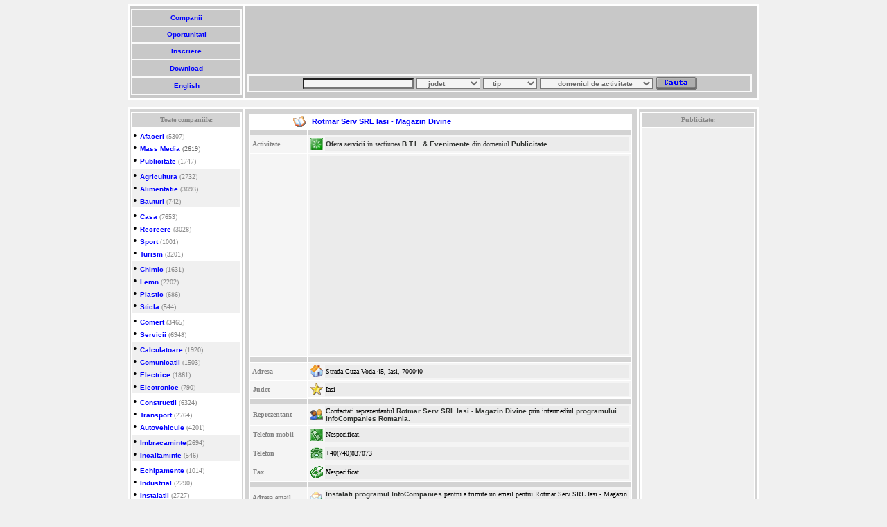

--- FILE ---
content_type: text/html; charset=UTF-8
request_url: https://www.infocompanies.com/Rotmar-Serv-SRL-Iasi---Magazin-Divine-130106.htm
body_size: 5458
content:
<html><head>
<!-- Google analytics tag (gtag.js) -->
<script async src="https://www.googletagmanager.com/gtag/js?id=G-ES546HVFGV"></script>
<script>
  window.dataLayer = window.dataLayer || [];
  function gtag(){dataLayer.push(arguments);}
  gtag('js', new Date());

  gtag('config', 'G-ES546HVFGV');
</script>
<title>Rotmar Serv SRL Iasi - Magazin Divine</title><META NAME="ROBOTS" content="INDEX, FOLLOW"><META NAME="DESCRIPTION" CONTENT="Articole pt. nunti. Comercializare rochii de mireasa. Rotmar Serv SRL Iasi - Magazin Divine">
<META NAME="KEYWORDS" CONTENT="mireasa,rochii,comercializare,nunti,articole,srl">
<META NAME="LANGUAGE" CONTENT="ro">
<META HTTP-EQUIV="Content-Type" CONTENT="text/html; CHARSET=iso-8859-2">
<LINK rel=stylesheet href="https://www.infocompanies.com/info.css" type=text/css></head>
<BODY style="SCROLLBAR-FACE-COLOR: #c6d7ff; SCROLLBAR-HIGHLIGHT-COLOR: #ffffff; SCROLLBAR-SHADOW-COLOR: #ffffff; SCROLLBAR-3DLIGHT-COLOR: #7b9ed6; SCROLLBAR-ARROW-COLOR: #4a6184; SCROLLBAR-DARKSHADOW-COLOR: #bebebe" bottomMargin="10" bgColor=#f0f0f0 topMargin="6" scroll=yes>
<CENTER><TABLE width="910" cellSpacing=3 cellPadding=1 bgColor=white border=0>
<TBODY><TR><TD bgcolor="#c8c8c8">
<TABLE width="160" height="124" cellSpacing=2 cellPadding=1 bgColor=#fafafa border=0 weight="148">
<TBODY><TR bgColor=#c8c8c8><TD>
<CENTER><A title="InfoCompanies Romania - profile de companii." href="https://www.infocompanies.com/">&nbsp;Companii&nbsp;</A></CENTER></TD></TR>
<TR bgColor=#c8c8c8><TD>
<CENTER><A title="cereri, oferte si servicii." href="https://www.infocompanies.com/searcho_ro.php">&nbsp;Oportunitati&nbsp;</A></CENTER></TD></TR>
<TR bgColor=#c8c8c8><TD>
<CENTER><A title="oportunitate de afaceri sau profil de companie." href="https://www.infocompanies.com/insert_ro.php">&nbsp;Inscriere&nbsp;</A></CENTER></TD></TR>
<TR bgColor=#c8c8c8><TD>
<CENTER><A title="descarca InfoCompanies." href="https://www.infocompanies.com/download_ro.php">&nbsp;Download&nbsp;</A></CENTER></TD></TR>
<TR bgColor=#c8c8c8><TD>
<CENTER><A title="Switch language." href="https://www.infocompanies.com/eindex.php"><CENTER>&nbsp;English&nbsp;</CENTER></A></CENTER></TD></TR></TBODY></TABLE></TD>
<TD bgcolor="#c8c8c8"><TABLE>
<TBODY><TR height="90" weight="728"><TD bgcolor="#c8c8c8">
<script async src="//pagead2.googlesyndication.com/pagead/js/adsbygoogle.js"></script>
<!-- leaderboard_ro -->
<ins class="adsbygoogle"
     style="display:inline-block;width:728px;height:90px"
     data-ad-client="ca-pub-9750673967152034"
     data-ad-slot="9294653201"></ins>
<script>
(adsbygoogle = window.adsbygoogle || []).push({});
</script>
</TD>
<TR><TD bgcolor="#c8c8c8"><TABLE height="20" cellSpacing="2" cellPadding="1" width="728" bgColor="#fafafa" border="0">
<FORM name=searchc_ro action=https://www.infocompanies.com/searchc_ro.php method=get>
<TBODY>
<TR><TD bgColor="#c8c8c8"><CENTER><input type="text" name="nume" size="25"> 
<SELECT name=judet> 
<OPTION value="" selected>&nbsp;&nbsp;&nbsp;&nbsp;judet</OPTION>
<OPTION value=B>BUCURESTI</OPTION> <OPTION value=AB>Alba</OPTION>
<OPTION value=AR>Arad</OPTION>
<OPTION value=AG>Arges</OPTION>
<OPTION value=BC>Bacau</OPTION>
<OPTION value=BH>Bihor</OPTION>
<OPTION value=BN>Bistrita</OPTION>
<OPTION value=BT>Botosani</OPTION>
<OPTION value=BV>Brasov</OPTION>
<OPTION value=BR>Braila</OPTION>
<OPTION value=BZ>Buzau</OPTION>
<OPTION value=CS>Caras-Severin</OPTION>
<OPTION value=CL>Calarasi</OPTION>
<OPTION value=CJ>Cluj</OPTION>
<OPTION value=CT>Constanta</OPTION>
<OPTION value=CV>Covasna</OPTION>
<OPTION value=DB>Dambovita</OPTION>
<OPTION value=DJ>Dolj</OPTION>
<OPTION value=GL>Galati</OPTION>
<OPTION value=GR>Giurgiu</OPTION>
<OPTION value=GJ>Gorj</OPTION>
<OPTION value=HG>Harghita</OPTION>
<OPTION value=HD>Hunedoara</OPTION>
<OPTION value=IL>Ialomita</OPTION>
<OPTION value=IS>Iasi</OPTION>
<OPTION value=IF>Ilfov</OPTION>
<OPTION value=OU>International</OPTION>
<OPTION value=MM>Maramures</OPTION>
<OPTION value=MH>Mehedinti</OPTION>
<OPTION value=MS>Mures</OPTION> 
<OPTION value=NT>Neamt</OPTION>
<OPTION value=OT>Olt</OPTION>
<OPTION value=PH>Prahova</OPTION> 
<OPTION value=SM>Satu Mare</OPTION>
<OPTION value=SJ>Salaj</OPTION>
<OPTION value=SB>Sibiu</OPTION> 
<OPTION value=SV>Suceava</OPTION>
<OPTION value=TR>Teleorman</OPTION>
<OPTION value=TM>Timis</OPTION>
<OPTION value=TL>Tulcea</OPTION>
<OPTION value=VS>Vaslui</OPTION>
<OPTION value=VL>Valcea</OPTION>
<OPTION value=VN>Vrancea</OPTION>

</SELECT> <SELECT name=tip> 
<OPTION value="" selected>&nbsp;&nbsp;&nbsp;tip</OPTION> 
<OPTION value=t>Comerciant</OPTION>
<OPTION value=p>Producator</OPTION>
<OPTION value=s>Servicii</OPTION>
<OPTION value=i>Imp./Export</OPTION>
<OPTION value=h>Sediu</OPTION>
<OPTION value=o>Organizatie</OPTION>

</SELECT> <SELECT name=grupa> <OPTION value="" selected>&nbsp;&nbsp;&nbsp;&nbsp;&nbsp;&nbsp;&nbsp;domeniul de activitate&nbsp;&nbsp;&nbsp;&nbsp;</OPTION>
<OPTION value=a.a.>Afaceri</OPTION>
<OPTION value=a.b.>Mass Media</OPTION>
<OPTION value=a.c.>Publicitate</OPTION>
<OPTION value=b.a.>Agricultura</OPTION>
<OPTION value=b.b.>Alimentatie</OPTION>
<OPTION value=b.c.>Bauturi</OPTION>
<OPTION value=c.a.>Casa</OPTION> 
<OPTION value=c.b.>Recreere</OPTION>
<OPTION value=c.c.>Sport</OPTION>
<OPTION value=c.d.>Turism</OPTION>
<OPTION value=d.a.>Chimic</OPTION>
<OPTION value=d.b.>Lemn</OPTION>
<OPTION value=d.c.>Plastic</OPTION>
<OPTION value=d.d.>Sticla</OPTION>
<OPTION value=e.a.>Comert</OPTION>
<OPTION value=e.b.>Servicii</OPTION>
<OPTION value=f.a.>Calculatoare</OPTION>
<OPTION value=f.b.>Comunicatii</OPTION>
<OPTION value=f.c.>Electrice</OPTION>
<OPTION value=f.d.>Electronice</OPTION>
<OPTION value=g.a.>Constructii</OPTION>
<OPTION value=g.b.>Transport</OPTION>
<OPTION value=g.c.>Vehicule</OPTION>
<OPTION value=h.a.>Imbracaminte</OPTION>
<OPTION value=h.b.>Incaltaminte</OPTION>
<OPTION value=i.a.>Echipamente</OPTION>
<OPTION value=i.b.>Industrial</OPTION>
<OPTION value=i.c.>Instalatii</OPTION>
<OPTION value=i.d.>Utilaje</OPTION>
<OPTION value=j.a.>Cultura</OPTION>
<OPTION value=j.b.>Institutii</OPTION>
<OPTION value=j.c.>Educatie</OPTION>
<OPTION value=j.d.>Sanatate</OPTION>

</SELECT> <INPUT type=image alt="Cauta produs sau firma" src="https://www.infocompanies.com/img&css/cauta.gif" align=absMiddle border=0 name=Cauta> </CENTER></TD></TR></FORM>
<TBODY></TBODY></TABLE></TD>
<TR><td bgcolor="#c8c8c8"></td></TR></TBODY></TABLE></TD></TR></TBODY></TABLE>
<table border="0" cellspacing="2" cellpadding="0" height="10">
<tr><td></td></tr></table></CENTER>
<CENTER>
<TABLE width="910" cellSpacing="3" cellPadding="1" bgColor="white" border="0">
<TBODY>
<TR vAlign=top><TD align=middle width="160" bgColor="#d3d3d3">
<CENTER>
<TABLE cellSpacing="0" border="0">
<TBODY>
<TR><TD width="1" height="3"></TD></TR></TBODY></TABLE><TABLE width="160" bgColor="white" border="0">
<TBODY>
<TR height="5"><TH class="white" bgColor="#d3d3d3" height="20"><FONT face="verdana" color="#868686" size="-2">Toate companiile:</FONT> </TH></TR>
<TR><TD bgColor="white">
&#8226; <A title="Firme din domeniul de activitate Afaceri din Romania" href="https://www.infocompanies.com/Afaceri-firme-romania.htm">Afaceri</A><FONT color="#868686" size="1"> (5307)</FONT><BR>
&#8226; <A title="Firme din domeniul de activitate Media din Romania" href="https://www.infocompanies.com/Media-firme-romania.htm">Mass Media</A><FONT color=#696969 size="1"> (2619)</FONT><BR>
&#8226; <A title="Firme din domeniul de activitate Publicitate din Romania" href="https://www.infocompanies.com/Publicitate-firme-romania.htm">Publicitate</A><FONT color="#868686" size="1"> (1747)</FONT><BR>
</TD></TR><TR><TD bgColor=#f0f0f0>
&#8226; <A title="Firme din domeniul de activitate Agricultura din Romania" href="https://www.infocompanies.com/Agricultura-firme-romania.htm">Agricultura</A><FONT color="#868686" size="1"> (2732)</FONT><BR>
&#8226; <A title="Firme din domeniul de activitate Alimentatie din Romania" href="https://www.infocompanies.com/Alimentatie-firme-romania.htm">Alimentatie</A><FONT color="#868686" size="1"> (3893)</FONT><BR>
&#8226; <A title="Firme din domeniul de activitate Bauturi din Romania" href="https://www.infocompanies.com/Bauturi-firme-romania.htm">Bauturi</A><FONT color="#868686" size="1"> (742)</FONT><BR>
</TD></TR><TR><TD bgColor=white>
&#8226; <A title="Firme din domeniul de activitate Casa din Romania" href="https://www.infocompanies.com/Casa-firme-romania.htm">Casa</A><FONT color="#868686" size="1"> (7653)</FONT><BR>
&#8226; <A title="Firme din domeniul de activitate Recreere din Romania" href="https://www.infocompanies.com/Recreere-firme-romania.htm">Recreere</A><FONT color="#868686" size="1"> (3028)</FONT><BR>
&#8226; <A title="Firme din domeniul de activitate Sport din Romania" href="https://www.infocompanies.com/Sport-firme-romania.htm">Sport</A><FONT color="#868686" size="1"> (1001)</FONT><BR>
&#8226; <A title="Firme din domeniul de activitate Turism din Romania" href="https://www.infocompanies.com/Turism-firme-romania.htm">Turism</A><FONT color="#868686" size="1"> (3201)</FONT><BR>
</TD></TR><TR><TD bgColor=#f0f0f0>
&#8226; <A title="Firme din domeniul de activitate Chimic din Romania" href="https://www.infocompanies.com/Chimic-firme-romania.htm">Chimic</A><FONT color="#868686" size="1"> (1631)</FONT><BR>
&#8226; <A title="Firme din domeniul de activitate Lemn din Romania" href="https://www.infocompanies.com/Lemn-firme-romania.htm">Lemn</A><FONT color="#868686" size="1"> (2202)</FONT><BR>
&#8226; <A title="Firme din domeniul de activitate Plastic din Romania" href="https://www.infocompanies.com/Plastic-firme-romania.htm">Plastic</A><FONT color="#868686" size="1"> (686)</FONT><BR>
&#8226; <A title="Firme din domeniul de activitate Sticla din Romania" href="https://www.infocompanies.com/Sticla-firme-romania.htm">Sticla</A><FONT color="#868686" size="1"> (544)</FONT><BR>
</TD></TR><TR><TD bgColor=white>
&#8226; <A title="Firme din domeniul de activitate Comert din Romania" href="https://www.infocompanies.com/Comert-firme-romania.htm">Comert</A><FONT color="#868686" size="1"> (3465)</FONT><BR>
&#8226; <A title="Firme din domeniul de activitate Servicii din Romania" href="https://www.infocompanies.com/Servicii-firme-romania.htm">Servicii</A><FONT color="#868686" size="1"> (6948)</FONT><BR>
</TD></TR><TR><TD bgColor=#f0f0f0>
&#8226; <A title="Firme din domeniul de activitate Calculatoare din Romania" href="https://www.infocompanies.com/Calculatoare-firme-romania.htm">Calculatoare</A><FONT color="#868686" size="1"> (1920)</FONT><BR>
&#8226; <A title="Firme din domeniul de activitate Comunicatii din Romania" href="https://www.infocompanies.com/Comunicatii-firme-romania.htm">Comunicatii</A><FONT color="#868686" size="1"> (1503)</FONT><BR>
&#8226; <A title="Firme din domeniul de activitate Electrice din Romania" href="https://www.infocompanies.com/Electrice-firme-romania.htm">Electrice</A><FONT color="#868686" size="1"> (1861)</FONT><BR>
&#8226; <A title="Firme din domeniul de activitate Electronice din Romania" href="https://www.infocompanies.com/Electronice-firme-romania.htm">Electronice</A><FONT color="#868686" size="1"> (790)</FONT><BR>
</TD></TR><TR><TD bgColor=white>
&#8226; <A title="Firme din domeniul de activitate Constructii din Romania" href="https://www.infocompanies.com/Constructii-firme-romania.htm">Constructii</A><FONT color="#868686" size="1"> (6324)</FONT><BR>
&#8226; <A title="Firme din domeniul de activitate Transport din Romania" href="https://www.infocompanies.com/Transport-firme-romania.htm">Transport</A><FONT color="#868686" size="1"> (2764)</FONT><BR>
&#8226; <A title="Firme din domeniul de activitate Vehicule din Romania" href="https://www.infocompanies.com/Vehicule-firme-romania.htm">Autovehicule</A><FONT color="#868686" size="1"> (4201)</FONT><BR>
</TD></TR><TR><TD bgColor=#f0f0f0>
&#8226; <A title="Firme din domeniul de activitate Imbracaminte din Romania" href="https://www.infocompanies.com/Imbracaminte-firme-romania.htm">Imbracaminte</A><FONT color="#868686" size="1">(2694)</FONT><BR>
&#8226; <A title="Firme din domeniul de activitate Incaltaminte din Romania" href="https://www.infocompanies.com/Incaltaminte-firme-romania.htm">Incaltaminte</A><FONT color="#868686" size="1"> (546)</FONT><BR>
</TD></TR><TR><TD bgColor=white>
&#8226; <A title="Firme din domeniul de activitate Echipamente din Romania" href="https://www.infocompanies.com/Echipamente-firme-romania.htm">Echipamente</A><FONT color="#868686" size="1"> (1014)</FONT><BR>
&#8226; <A title="Firme din domeniul de activitate Industrial din Romania" href="https://www.infocompanies.com/Industrial-firme-romania.htm">Industrial</A><FONT color="#868686" size="1"> (2290)</FONT><BR>
&#8226; <A title="Firme din domeniul de activitate Instalatii din Romania" href="https://www.infocompanies.com/Instalatii-firme-romania.htm">Instalatii</A><FONT color="#868686" size="1"> (2727)</FONT><BR>
&#8226; <A title="Firme din domeniul de activitate Utilaje din Romania" href="https://www.infocompanies.com/Utilaje-firme-romania.htm">Utilaje</A><FONT color="#868686" size="1"> (1169)</FONT><BR>
</TD></TR><TR><TD bgColor=#f0f0f0>
&#8226; <A title="Institutii si firme din domeniul de activitate Afaceri din Romania" href="https://www.infocompanies.com/Cultura-firme-romania.htm">Cultura</A><FONT color="#868686" size="1"> (2041)</FONT><BR>
&#8226; <A title="Institutii si firme din domeniul de activitate Institutii din Romania" href="https://www.infocompanies.com/Institutii-firme-romania.htm">Institutii</A><FONT color="#868686" size="1"> (9514)</FONT><BR>
&#8226; <A title="Institutii si firme din domeniul de activitate Invatamant din Romania" href="https://www.infocompanies.com/Invatamant-firme-romania.htm">Educatie</A><FONT color="#868686" size="1"> (5333)</FONT><BR>
&#8226; <A title="Institutii si firme din domeniul de activitate Afaceri din Romania" href="https://www.infocompanies.com/Sanatate-firme-romania.htm">Sanatate</A><FONT color="#868686" size="1"> (8077)</FONT><BR>
</TD></TR>
</TBODY></TABLE></CENTER></td><td width="100%" bgcolor=d3d3d3><div align='center'><table border='0' cellspacing='2'><tr><td height='1'></td></tr></table><table width=98% border=0 cellSpacing=1 bgcolor=white cellpadding='1'><tr bgcolor=ebebeb><td width=15% bgcolor='white'><div align='right'><img src='img&css/company.gif'></div></td><td bgcolor='white'><div itemscope itemtype="https://schema.org/Organization"><span itemprop="name"><strong><H1>&nbsp;Rotmar Serv SRL Iasi - Magazin Divine</H1></strong></span></td></tr>
<tr bgcolor=white><td bgcolor=d3d3d3 height='5'><img src='img&css/5px.gif' border='0'></td><td bgcolor=d3d3d3></td></tr><tr bgcolor=EBEBEB><td width=15% bgcolor=f5f5f5><b><font size='1' face='Verdana' color=868686>&nbsp;Activitate</font></b></td><td bgcolor=f5f5f5><table width=100%><tr><td><img src='img&css/1activity.gif'></td><td bgcolor=ebebeb width=100%><font size='1' face='Verdana' color='373737'><font size="1" face="Verdana" color="373737"><b>Ofera servicii</b> in sectiunea </font><a href="https://www.infocompanies.com/firme/companiiromaniadetalii.php-c=a.c.23.html" class="black" title="Lista de firme din Romania in sectiunea Publicitate - B.T.L. - Evenimente"> B.T.L. & Evenimente</a><font size="1" face="Verdana" color="373737"> din domeniul </font><a href="https://www.infocompanies.com/Publicitate-firme-romania.htm" class="black" title="Firme din domeniul de activitate Publicitate din Romania">Publicitate.</a></font></td></tr></table></td></tr>
<tr bgcolor=f4f4f4><td width=15% bgcolor=f5f5f5></td><td><table width=100%><tr><td width=100% align="left" bgcolor=ebebeb>&nbsp;&nbsp;&nbsp;&nbsp;
<script type="text/javascript"><!--
google_ad_client = "ca-pub-9750673967152034";
/* dreptunghi mare in profil companie */
google_ad_slot = "7549384704";
google_ad_width = 336;
google_ad_height = 280;
//-->
</script>
<script type="text/javascript"
src="https://pagead2.googlesyndication.com/pagead/show_ads.js">
</script>
</td></tr></table></td></tr>
<tr bgcolor=white><td bgcolor=d3d3d3 height='5'><img src='img&css/5px.gif' border='0'></td><td bgcolor=d3d3d3></td></tr><tr bgcolor=F4F4F4><td width=15% bgcolor=f5f5f5><b><font size='1' face='Verdana'><font color=868686>&nbsp;Adresa</font></font></b></td><td><table width=100%><tr><td><img src='https://www.infocompanies.com/img&css/postal.gif'></td><td width=100% bgcolor=ebebeb><p><font size="1" face="Verdana"><div itemprop="address" itemscope itemtype="https://schema.org/PostalAddress"><span itemprop="streetAddress">Strada Cuza Voda 45, Iasi, 700040</span></font></p></td></tr></table></td></tr><tr bgcolor=F4F4F4><td bgcolor=f5f5f5><b><font size='1' face='Verdana'><font color=868686>&nbsp;Judet</font></font></b></td><td bgcolor='white'><table width=100% bgcolor=f5f5f5><tr><td><img src='img&css/county.gif'></td><td bgcolor=ebebeb width=100%><font size="1" face="Verdana"><span itemprop="addressRegion">Iasi</span></div></font></td></tr></table></td></tr>
<tr bgcolor=white><td bgcolor=d3d3d3 height='5'><img src='img&css/5px.gif' border='0'></td><td bgcolor=d3d3d3></td></tr><tr bgcolor=F4F4F4><td><b><font size='1' color=868686 face='Verdana'>&nbsp;Reprezentant&nbsp;</font></b></td><td><table width=100%><tr><td><img src='img&css/representative.gif'></td><td width=100% bgcolor=ebebeb><font size='1' face='Verdana'>Contactati reprezentantul <a class="black" href="https://www.infocompanies.com/company.php?id=130106" title="Rotmar Serv SRL Iasi - Magazin Divine">Rotmar Serv SRL Iasi - Magazin Divine</a> prin intermediul <a class="black" href="https://www.infocompanies.com/download_ro.php">programului InfoCompanies Romania</a>.</font></td></tr></table></td></tr>
<tr bgcolor=F4F4F4><td><b><font size='1' color=868686 face='Verdana'>&nbsp;Telefon mobil</font></b></td><td><table width=100%><tr><td><img src='img&css/mobile.gif'></td><td width=100% bgcolor=ebebeb><font size='1' face='Verdana'>Nespecificat.</font></td></tr></table></td></tr>
<tr bgcolor=F4F4F4><td><b><font size='1' color=868686 face='Verdana'>&nbsp;Telefon</font></b></td><td><table width=100%><tr><td><img src='img&css/phone.gif'></td><td bgcolor=ebebeb width=100%><font size='1' face='Verdana'><span id="e946798676">[javascript text protejat]</span><script type="text/javascript">/*<![CDATA[*/eval("var a=\"YFm4QACG_NV)-bdUfrO.95+tTuy@2IK3D6Mo8aJwBRSz jHi1e0vgchn(kZx7PLXslEpWq\";var b=a.split(\"\").sort().join(\"\");var c=\"4VCFbVCmdNbdbN\";var d=\"\";for(var e=0;e<c.length;e++)d+=b.charAt(a.indexOf(c.charAt(e)));document.getElementById(\"e946798676\").innerHTML=\"\"+d+\"\"")/*]]>*/</script></font></td></tr></table></td></tr>
<tr bgcolor=F4F4F4><td><b><font size='1' face='Verdana' color=868686>&nbsp;Fax</font></b></td><td><table width=100%><tr><td><img src='img&css/fax.gif'></td><td width=100% bgcolor=ebebeb><font size='1' face='Verdana'>Nespecificat.</font></td></tr></table></td></tr>
<tr bgcolor=white><td bgcolor=d3d3d3 height='5'><img src='img&css/5px.gif' border='0'></td><td bgcolor=d3d3d3></td></tr><tr bgcolor=F4F4F4><td><b><font size='1' face='Verdana' color=868686>&nbsp;Adresa email</font></b></td><td><table width=100%><tr><td><img src='img&css/email.gif'></td><td width=100% bgcolor=ebebeb><font size='1' face='Verdana'><a class="black" href="https://www.infocompanies.com/download_ro.php">Instalati programul InfoCompanies</a> pentru a trimite un email pentru Rotmar Serv SRL Iasi - Magazin Divine.</font></td></tr></table></td></tr>
<tr bgcolor=F4F4F4><td><b><font size='1' face='Verdana' color=868686>&nbsp;Adresa web</font></b></td><td><table width=100%><tr><td><img src='img&css/web.gif'></td><td width=100% bgcolor=ebebeb><font size='1' face='Verdana'>Nespecificata.</font></td></tr></table></td></tr>
<tr bgcolor=white><td bgcolor=d3d3d3 height='5'><img src='img&css/5px.gif' border='0'></td><td bgcolor=d3d3d3></td></tr><tr bgcolor=f4f4f4><td width=15%><font size='1' face='Verdana' color=868686><b>&nbsp;Descriere</b></font></td><td><table width=100%><tr><td><img src='img&css/description.gif'></td><td width=100% bgcolor=ebebeb><div itemscope itemtype="https://schema.org/Product"><span itemprop="name"><H2>Articole pt. nunti. Comercializare rochii de mireasa.</H2></span></div><font size='1' face='Verdana' color=a9a9a9><meta itemprop="interactionCount" content="Vizite: 185"/><b>185 afisari</b> online
</font></td></tr></table></td></tr></table><table border='0' cellspacing='4'><tr height="5"></tr><tr><td><b><font size="1" face="Verdana" color="868686"><a class="brown" title="Firme din Iasi active in sectiunea (domeniul Publicitate)" href="https://www.infocompanies.com/Iasi-o-a.c.23-o-0.htm">Alte companii cu acelasi profil de activitate din Iasi</a>:</font></b></td></tr><tr></tr></table><br>

<table width="98%" border="0" cellspacing="1" bgcolor="white" cellpadding="0">
<tr width="100%" bgcolor="EBEBEB">

<td width="50%" height="100%" bgcolor="f5f5f5">
<table width="100%">
<tr>
<td bgcolor="ebebeb" width="100%" height="68"><font size="1" face="Verdana"><a class="banner" title="" href="https://www.infocompanies.com/-139750.htm">Awa Records SRL Iasi</a></font>
<p>Studio profesional de inregistrari audio, agentie de publicitate, studio foto profesional, tipografie.</p><div align="right"><p><p><font face="verdana" size="-2" color="blue"></font></p></p></div></div></td></tr></table></td>
<td width="50%" height="100%" bgcolor="f5f5f5">
<table width="100%">
<tr>
<td bgcolor="ebebeb" width="100%" height="68"><font size="1" face="Verdana"><a class="banner" title="" href="https://www.infocompanies.com/-58780.htm">Nostromo SRL Iasi</a></font>
<p>Firma Nostromo organizeaza targuri, expozitii, simpozioane, congrese si alte evenimente. Campanii de imagine, multimedia. Catering .</p><div align="right"><p><p><font face="verdana" size="-2" color="blue"></font></p></p></div></div></td></tr></table></td></tr><tr bgcolor="f4f4f4">
<td width="50%" height="100%" bgcolor="f5f5f5">
<table width="100%">
<tr>
<td bgcolor="ebebeb" width="100%" height="68"><font size="1" face="Verdana"><a class="banner" title="" href="https://www.infocompanies.com/-145357.htm">Suta la Suta SRL Iasi</a></font>
<p>Organizare evenimente corporate (petreceri, teambuilding, lansari produse/showroom). Absolventi (tinuta-roba,toca; curs festiv; banchet; album foto). Agentie de publicitate-campanii publicitare.</p><div align="right"><p><p><font face="verdana" size="-2" color="blue"></font></p></p></div></div></td></tr></table></td>
<td width="50%" height="100%" bgcolor="f5f5f5">
<table width="100%">
<tr>
<td bgcolor="ebebeb" width="100%" height="68"><font size="1" face="Verdana"><a class="banner" title="" href="https://www.infocompanies.com/-112904.htm">Occo 2 SRL Iasi</a></font>
<p>Comercializare rochii de mireasa.</p><div align="right"><p><p><font face="verdana" size="-2" color="blue"></font></p></p></div></div></td></tr></table></td></tr></table></div></div><TD bgColor="#d3d3d3" width="160"><center>
<TABLE cellSpacing="0" border="0" width="160"><TR><TD>
<TR vAlign=top><TD align=middle bgColor="#d3d3d3">
<table width="100%" bgcolor="white" border="0"><tr height="5"><th class=white bgcolor="#d3d3d3" height="20"><font face="verdana" color="#868686" size=-2>Publicitate:</font></th></tr>
<tr><td bgcolor="#f0f0f0"><center>
<script async src="//pagead2.googlesyndication.com/pagead/js/adsbygoogle.js"></script>
<!-- large_skyscraper -->
<ins class="adsbygoogle"
     style="display:inline-block;width:160px;height:600px"
     data-ad-client="ca-pub-9750673967152034"
     data-ad-slot="5259205271"></ins>
<script>
(adsbygoogle = window.adsbygoogle || []).push({});
</script>
</center></td></tr>
<tr><td bgcolor="#f1f1f1">
<BR><BR>
<center><p><a href="https://www.infocompanies.com/feed/" rel="alternate" type="application/rss+xml"><img src="https://www.infocompanies.com/img&css/feed-icon16x16.png" alt="Subscribe to RSS" style="vertical-align:middle;border:0"/></a>&nbsp;<a href="https://infocompanies.com/feed/" rel="alternate" type="application/rss+xml">Flux actualizari</a></p></center>
</td></tr>
</table></TD></TR></TABLE></center></TD></TR></TABLE>
<CENTER><TABLE border="0"><TR><TD height="6"></TD></TR></TABLE></CENTER>
<TABLE height="24" cellSpacing="3" cellPadding="1" width="910" bgColor="#fafafa" border="0"><TR bgColor="#c8c8c8">
<TD width="20%"><CENTER><A title="Lista de firme romanesti structurate pe domenii de activitate" href="https://www.infocompanies.com/companiiromania.php" target=_self>&nbsp;Toate categoriile&nbsp;</A></CENTER></TD>
<TD width="20%"><CENTER><A title="Romania-mediul economic" href="https://www.infocompanies.com/infoindex_ro.php">&nbsp;Despre Romania&nbsp;</A></CENTER></TD>
<TD width="20%"><CENTER><A title="Promoveaza-ti afacerea" href="https://www.infocompanies.com/advertise_ro.php">&nbsp;Publicitate&nbsp;</A></CENTER></TD>
<TD width="20%"><CENTER><A title="Contactati InfoCompanies" href="https://www.infocompanies.com/contact_ro.php">&nbsp;Contact&nbsp;</A></CENTER></TD>
<TD width="20%"><CENTER><A title="Termeni de utilizare" href="https://www.infocompanies.com/copyright_ro.php">&nbsp;Termeni&nbsp;</A></CENTER></TD>
</TR></TABLE><TABLE><TR><TD>
<CENTER><A class=black title="Gazduire Web" href="https://www.clausweb.ro/" target=_blank>Gazduire Web</A>
</CENTER></TD></TR></TABLE></CENTER>
</BODY>
</HTML>

--- FILE ---
content_type: text/html; charset=utf-8
request_url: https://www.google.com/recaptcha/api2/aframe
body_size: 266
content:
<!DOCTYPE HTML><html><head><meta http-equiv="content-type" content="text/html; charset=UTF-8"></head><body><script nonce="SeheqcLOS-KypoDQcAKnxg">/** Anti-fraud and anti-abuse applications only. See google.com/recaptcha */ try{var clients={'sodar':'https://pagead2.googlesyndication.com/pagead/sodar?'};window.addEventListener("message",function(a){try{if(a.source===window.parent){var b=JSON.parse(a.data);var c=clients[b['id']];if(c){var d=document.createElement('img');d.src=c+b['params']+'&rc='+(localStorage.getItem("rc::a")?sessionStorage.getItem("rc::b"):"");window.document.body.appendChild(d);sessionStorage.setItem("rc::e",parseInt(sessionStorage.getItem("rc::e")||0)+1);localStorage.setItem("rc::h",'1769221518237');}}}catch(b){}});window.parent.postMessage("_grecaptcha_ready", "*");}catch(b){}</script></body></html>